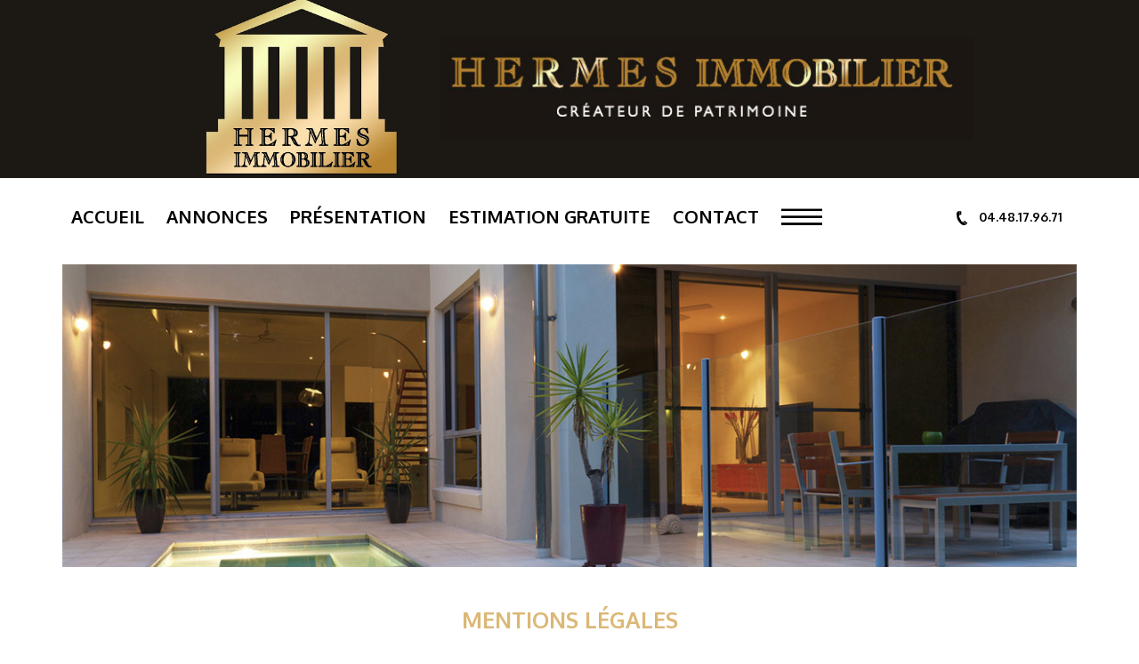

--- FILE ---
content_type: text/html; charset=UTF-8
request_url: https://www.hermes-immobilier.fr/page-mentions-legales.html
body_size: 4135
content:
<style>
#menu-demo2
{
position: relative;

    bottom: 55px;
    right: 142px;
	z-index:10000;
}

#menu-demo2, #menu-demo2 ul{
padding:0;
margin:0;
list-style:none;
text-align:center;
}
#menu-demo2 li{
display:inline-block;
position:relative;
border-radius:50%;
}
#menu-demo2 ul li{
display:inherit;
border-radius:50%;

}
#menu-demo2 ul li:hover{
border-radius:0;
border-radius:50%;
}
#menu-demo2 ul li:last-child{
border-radius:50%;
}
#menu-demo2 ul{
position:absolute;
z-index: 1000;
max-height:0;
left: 0;
right: 0;
overflow:hidden;
-moz-transition: .8s all .3s;
-webkit-transition: .8s all .3s;
transition: .8s all .3s;
}
#menu-demo2 li:hover ul{
max-height:15em;
}
/* background des liens menus */
#menu-demo2 li:first-child{
background-color: #DBB876;

}
#menu-demo2 li:nth-child(2){
background-color: #DBB876;

}
#menu-demo2 li:nth-child(3){
background-color: #DBB876;
}
#menu-demo2 li:last-child{
background-color: #DBB876;
}
/* background des liens sous menus */
#menu-demo2 li:first-child li{
background:#DBB876;
}
#menu-demo2 li:nth-child(2) li{
background:#DBB876;
}
#menu-demo2 li:nth-child(3) li{
background:#DBB876;
}
#menu-demo2 li:last-child li{
background:#DBB876;
}
/* background des liens menus et sous menus au survol */
#menu-demo2 li:first-child:hover, #menu-demo2 li:first-child li:hover{

background:#DBB876;
background: -webkit-linear-gradient(left, #DBB876 , #DDD); /* For Safari 5.1 to 6.0 */
background: -o-linear-gradient(right, #DBB876, #DDD); /* For Opera 11.1 to 12.0 */
background: -moz-linear-gradient(right, #DBB876, #DDD); /* For Firefox 3.6 to 15 */
 background: linear-gradient(to right, #DBB876 , #DDD); /* Standard syntax (must be last) */
}
#menu-demo2 li:nth-child(2):hover, #menu-demo2 li:nth-child(2) li:hover{

background:#DBB876;
background: -webkit-linear-gradient(left, #DBB876 , #DDD); /* For Safari 5.1 to 6.0 */
background: -o-linear-gradient(right, #DBB876, #DDD); /* For Opera 11.1 to 12.0 */
background: -moz-linear-gradient(right, #DBB876, #DDD); /* For Firefox 3.6 to 15 */
 background: linear-gradient(to right, #DBB876 , #DDD); /* Standard syntax (must be last) */
}
#menu-demo2 li:nth-child(3):hover, #menu-demo2 li:nth-child(3) li:hover{

background:#DBB876;
background: -webkit-linear-gradient(left, #DBB876 , #DDD); /* For Safari 5.1 to 6.0 */
background: -o-linear-gradient(right, #DBB876, #DDD); /* For Opera 11.1 to 12.0 */
background: -moz-linear-gradient(right, #DBB876, #DDD); /* For Firefox 3.6 to 15 */
 background: linear-gradient(to right, #DBB876 , #DDD); /* Standard syntax (must be last) */
}
#menu-demo2 li:last-child:hover, #menu-demo2 li:last-child li:hover{

background:#DBB876;
background: -webkit-linear-gradient(left, #DBB876 , #DDD); /* For Safari 5.1 to 6.0 */
background: -o-linear-gradient(right, #DBB876, #DDD); /* For Opera 11.1 to 12.0 */
background: -moz-linear-gradient(right, #DBB876, #DDD); /* For Firefox 3.6 to 15 */
 background: linear-gradient(to right, #DBB876 , #DDD); /* Standard syntax (must be last) */
}
/* les a href */
#menu-demo2 a{
text-decoration:none;
display:block;
padding:14px 10px;
color:#fff;
font-family:arial;
}
#menu-demo2 ul a{
padding:15px 0;
}
#menu-demo2 li:hover li a{
color:#fff;
text-transform:inherit;
}
#menu-demo2 ul li a img{


    filter: grayscale(100%);
    -webkit-filter: grayscale(100%);
    -moz-filter: grayscale(100%);
    -ms-filter: grayscale(100%);
    -o-filter: grayscale(100%);
}
#menu-demo2 ul li a img:hover{


    filter: grayscale(0%);
    -webkit-filter: grayscale(0%);
    -moz-filter: grayscale(0%);
    -ms-filter: grayscale(0%);
    -o-filter: grayscale(0%);
}
#menu-demo2 li:hover a, #menu-demo2 li li:hover a{
color:#000;
}
</style>

<!DOCTYPE HTML>
<html>
	<head>
		<title>Mentions Légales | Hermes Immobilier Beziers et Marseillan, grau d'agde</title>
		<meta charset="utf-8">
		<meta name="keywords"  content="Hermes immobilier, agence immobiliere Hermes immobilier, Agence immobiliere Marseillan, immobilier Marseillan, appartement Marseillan,Maison Marseillan immobilier Beziers, appartement Beziers, maison Beziers, Hermes immobilier 34, agence immobiliere 34, agence immobiliere Beziers, annonces immobilieres Beziers, annonces immobilieres 34, immeubles beziers, agence marseillan"  />
		<meta name="description" content="Immobiliers sur Béziers, Marseillan et les environs" />
		<meta name="viewport" content="initial-scale=1.0, width=device-width">
		<meta name="robots" content="index, follow, all" />
		<meta name="author" content="Winimmobilier - Consulog - LI"/>
		<meta name="copyright" content="Winimmobilier Consulog et Hermes immobilier"/>
		<meta name="language" content="FR" />
		<meta name="resource-type" content="document" />
		
			    <link rel="icon" type="image/ico" href="img/logo-hermes.jpg" />
		<link rel="stylesheet" href="css/bootstrap.css" />
		<link rel="stylesheet" href="css/font-awesome.css" type="text/css" media="screen, print"   />
		<link rel="stylesheet" href="css/animate.css" />
		<link rel="stylesheet" href="css/style.php"/>
		<link rel="stylesheet" href="css/print.css" type="text/css" media="print" />
			</head>


	<body>
		 <!-- LOGO -->
		<section id="logo_agence" class="text-center">
			<a href="index.php"><img class="logo_agence wow fadeInDown" src="img/logo-hermes.jpg" alt="agence Immobilière Hermes immobilier" title="agence Immobilière Hermes immobilier" /><img class="logo_agence wow fadeInDown" src="./img/nom_agence.jpg" alt="agence Immobilière Hermes immobilier" title="agence Immobilière Hermes immobilier" style="width: 600px;height: auto;" /></a>
		</section>
		<!-- /LOGO -->
		
		<!-- MENU -->
		<section id="nav">
			<div class="container">
				<nav role="navigation" id="navigation" class="menu">	
					<input type="checkbox" id="toggle-nav">
					<label for="toggle-nav" onclick></label>
					<div class="nom_menu">MENU</div>	
					<ul>
						<li >
							<a href="accueil-agence-immobiliere-hermes-immobilier-.html">Accueil</a>
						</li>
						<li >
							<a href="annonces-immobilieres-.html">Annonces</a>
						</li>
																		<li >
							<a href="page-presentation.html">Présentation</a>
						</li>
																															
																		<li >
							<a href="pages-agence-immobiliere-hermes-immobilier--estimation.html">ESTIMATION GRATUITE</a>
						</li>
						
						<li >
							<a href="contact-agence-immobiliere-hermes-immobilier-.html">Contact</a>
						</li>
					</ul>
				</nav>
				<div class="separation">
					<img src="img/separation.png" width="100%" style="vertical-align:middle;     margin-top: 10px;" alt="|||" />
				</div>
				<div class="informations_menu">
																<img class="icon_menu" src="img/icon_tel.png" alt="Téléphone Hermes immobilier" title="Téléphone Hermes immobilier" /> <span id="tele">04.48.17.96.71 &nbsp; &nbsp;</span>
																									</div>
			</div>
		
		

		</section>
		<!-- /MENU --></body>
		</html>
<section>
	<div class="container">
		<div class="bg_presentation">
			<img class="img_recherche" src="img/bg_presentation.jpg" alt="Presentation">
		</div>
	</div>
</section>

<!-- BLOC PRESENTATION -->
<section id="bloc_presentation">
	<div class="container">
		<div class="row">
		
					<div class="col-md-12 titre_presentation text-center">
				
				<h1>Mentions Légales</h1>
			</div>
		</div>
		<div class="row">
			<div class="col-md-12">
						﻿<!--TITRE>Mentions légales</TITRE-->

<style type="text/css">
.hebergeur{

}

.titre {
font-weight : bold;

}

.globales {
color : #5c5c5d;
margin-left : 30%;
}

.left {
text-align : justify;
width : 50%;
}

.right {
text-align : justify;
width : 50%;
}
</style>


<div class="globales">
	<div class="wow fadeInDown">
	<h3 class="titre left">Éditeur du site</h3>
	<div class="desc left">Le site<strong> www.hermes-immobilier.fr </strong>est édité par la société Hermès Habitât au capital de 5.000 € établie au 8 Impasse des Etourneaux 34300 Agde<br/>
	Numéro SIRET : 512 939 547 000 59<br/>
	Responsable de publication : Humberto CACACE at <strong>agence@hermes-immobilier.fr</strong><br/>
	Numéro d’inscription au registre du commerce et des sociétés (RCS) : 512 939 547 00059 <br/>
	Exercant sous le numéro de carte professionnelle CPI 3401 2015 000 000 637  <br/>
	Numéro de Tva : FR 80 519 939 547</div><br/>
	</div>
	
	<div class="wow fadeInDown" data-wow-delay="0.1s">
	<h3 class="titre right">Hébergement du Site</h3>
	<div class="hebergeur right">
	Ce site est hébergé par <b>1&1 Internet SARL</b> <br/>
			7, place de la Gare <br/>
			BP 70109 <br/>
			57201 Sarreguemines Cedex<br/>
			SARL au capital de 100 000 EUR <br/>
			RCS Sarreguemines B 431 303 775 <br/>
			SIRET 431 303 775 000 16 <br/>
			Code APE : 6201Z <br/>
			Identification intracommunautaire FR 13 431303775 <br/>
	Numéro de téléphone : <strong>0970 808 911</strong>
	</div>
	</div>

	<div class="wow fadeInDown" data-wow-delay="0.2s">
	<h3 class="titre left">Loi informatique et libertés</h3>
	<div class="desc left">Conformément à la loi Informatique et libertés du 6 janvier 1978, les internautes dont les données personnelles sont traitées par la société <strong> Hermes immobilier </strong>ont le droit d'accéder à leurs données et le droit de demander la rectification, la mise à jour et la suppression de leurs données personnelles en écrivant à l'adresse postale de l'éditeur du site.</div>
	</div>
	
	<div class="wow fadeInDown" data-wow-delay="0.3s">
	<h3 class="titre right">Données personnelles</h3>
	<div class="desc right">Les données personnelles sont conservées pour une durée de 5 ans et, le cas échéant, jusqu'à ce que l'internaute fasse une demande de retrait via le formulaire de contact. Les informations nominatives ne sont jamais transmises à des tiers.</div>
	</div>
	
	<div class="wow fadeInDown" data-wow-delay="0.3s">
	<h3 class="titre left">Propriété intellectuelle</h3>
	<div class="desc left">L’ensemble de ce site relève de la législation française et internationale sur le droit d’auteur et la propriété intellectuelle. Tous les droits de reproduction sont réservés. La reproduction ou représentation, intégrale ou partielle, de ce site sur un support électronique ou tout autre support quel qu'il soit est formellement interdite sauf autorisation expresse du directeur de publication.</div>
	</div>
	
	<div class="wow fadeInDown" data-wow-delay="0.5s">
	<h3 class="titre right">Force majeure</h3>
	<div class="desc right">La responsabilité de l'éditeur du site ne pourra être engagée en cas de force majeure ou de faits indépendants de sa volonté.</div>
	</div>
	
	<div class="wow fadeInDown" data-wow-delay="0.6s">
	<h3 class="titre left">Application de loi</h3>
	<div class="desc left">Le site www.hermes-immobilier.fr est régi par la loi Française.</div>
	</div>
	
	<div class="wow fadeInDown" data-wow-delay="0.7s">
	<h3 class="titre right">Modifications des mentions légales</h3>
	<div class="desc right">L’éditeur se réserve le droit de modifier, librement et à tout moment, les mentions légales du site. L’utilisation du site constitue l'acceptation des mentions légales en vigueur.</div>
	</div>
	
</div> 













				
			</div>
		</div>
	</div>
</section>
<!-- /BLOC PRESENTATION -->		<!-- FOOTER -->
<script src="https://ajax.googleapis.com/ajax/libs/jquery/1.7.2/jquery.min.js"></script>
		<script type="text/javascript">
		
		 jQuery(document).ready(function(){
			
          $(".yt").hover(function(){
			  $(this).attr("src", "./img/youtube2.png");
		  },function(){
			
			  $(this).attr("src", "./img/YouTube.png");
		  }
		  
		  );
		  $(".gl").hover(function(){
			  $(this).attr("src", "./img/google2.png");
		  },function(){
			
			  $(this).attr("src", "./img/Google_.png");
		  }
		  
		  );
		  $(".fb").hover(function(){
		
			$(this).attr("src", "./img/facebook2.png");
		  },
		  function(){
			
			  $(this).attr("src", "./img/Facebook.png");
		  }
		  
		  );
		   
		  $(".twt").hover(function(){
		
			$(this).attr("src", "./img/twitter2.png");
		  },
		  function(){
			
			  $(this).attr("src", "./img/Twitter.png");
		  }
		  
		  );
		  
       });

		</script>
		<footer class="text-center">
			<div class="bande_footer text-center">
			 <a href="https://www.youtube.com/channel/UCLExDU1SvTYbFDfduS5mv2Q" target="_blank"><img class="yt" src="./img/YouTube.png" alt="Lien Youtube Hermes immobilier" title="Lien Youtube Hermes immobilier" width="30px"   /></a>  
			. <a href="https://plus.google.com/+Winimmobilier/videos" target="_blank"><img class="gl" src="./img/Google_.png" width="30px" alt="Lien Google plus Hermes immobilier"  title="Lien Google plus Hermes immobilier" /></a> <span id="txt"> |
				<a href="page-mentions-legales.html" >Mentions Légales</a> | <a href="contact-agence-immobiliere-hermes-immobilier-.html">Contact</a>
									| <a href="pages-agence-immobiliere-hermes-immobilier--proprietaire.html" id="aProprietaire" data-ref="proprietaire">ACCES PROPRIETAIRE</a> 
				 
				 |
				<a href="page-nos-honoraires.html" >Honoraires</a> 
					|</span> <a href="https://www.facebook.com/Winimmobilier/" target="_blank"><img class="fb" src="./img/Facebook.png" alt="Lien Facebook Hermes immobilier"  title="Lien Facebook Hermes immobilier" width="30px" /></a> 
			. <a href="https://twitter.com/winimmobilier" target="_blank"><img  class="twt" src="./img/Twitter.png" alt="Lien Twitter Hermes immobilier" title="Lien Twitter Hermes immobilier" width="30px" /></a> 
			</div>
			<span id="bottomm" style="text-transform:none; font-size:11.5px;color:black">
				Site internet proposé par : <a href="http://www.winimmobilier.com" style="color:blue"><img id="logo_win" src="img/logo_win.png"  alt="winimmobilier logiciel immobilier" title="winimmobilier logiciel immobilier" /> <span style="color:BLACK">Logiciel Immobilier © 2025 <span></a>
			</span>
		</footer>
		<script src="js/jquery.min.js"></script>
		<script src="js/bootstrap.min.js"></script>
		<script src="js/script.js"></script>
		<script src="js/bootstrap.min.js"  type="text/javascript"></script>
		<script src="js/jquery.eislideshow.js" type="text/javascript" ></script>
		<script src="js/jquery.easing.1.3.js" type="text/javascript" ></script>
		<script src="js/wow.min.js"  type="text/javascript"></script>
		<script src="js/jquery.print.js"  type="text/javascript"></script>
				<script type="text/javascript">
			wow = new WOW();
			wow.init();
		</script>
		<!-- /FOOTER -->
	</body>
</html>

--- FILE ---
content_type: text/css;charset=UTF-8
request_url: https://www.hermes-immobilier.fr/css/style.php
body_size: 8430
content:
@import url(https://fonts.googleapis.com/css?family=Oxygen:400,700);

::-moz-selection{background:#DBB876;color:#fff;}
::selection{background:#DBB876;color:#fff;}

@media only screen and (-webkit-min-device-pixel-ratio: 0) and (min-device-width: 1025px) {
::-webkit-scrollbar {
    width: 12px;
    height: 6px;
	
}

::-webkit-scrollbar-button:start:decrement {
    display: block;
    height: 15px;
	background-image:url(../img/scroll_up.png);
	background-repeat:no-repeat;
	background-size:cover;
	background-color:#fff;
}

::-webkit-scrollbar-button:end:increment {
    display: block;
    height: 15px;
	background-image:url(../img/scroll_down.png);
	background-repeat:no-repeat;
	background-size:cover;
	background-color:#fff;
}

::-webkit-scrollbar-button:vertical:increment {
    background-color: #fff;
}

::-webkit-scrollbar-track-piece {
    background-color: #13f11cda;
	border-left:1px solid #fff;
}

::-webkit-scrollbar-thumb:vertical {
    height: 10px;
    background-color: #DBB876;
	border-left:1px solid #fff;
}

::-webkit-scrollbar-thumb:horizontal {
    width: 50px;
    background-color: #DBB876;
    -webkit-border-radius: 3px;
}

}

/* GENERAL */

body {
	color:#000;
	font-family:"Oxygen", Arial, Helvetica, sans-serif;
	font-weight:400;
	font-size: 14px;
	background: white;

}

.bien {
    background-image: linear-gradient( to right, white ,white);
    margin: 20px;
    border: 12px solid #DBB876;
}
@media only screen 
and (min-device-width : 414px) 
and (max-device-width : 736px) {
.bien {
    background-image: linear-gradient( to right, white ,white);
    margin: -10px;
    border: 12px solid #f48d55;
}
}

@media only screen 
and (min-device-width : 375px) 
and (max-device-width : 667px) {
.bien {
    background-image: linear-gradient( to right, white ,white);
    margin: -10px;
    border: 12px solid #f48d55;
}
}

@media only screen 
and (min-device-width : 320px) 
and (max-device-width : 568px) 
{
.bien {
    background-image: linear-gradient( to right, white ,white);
    margin: -10px;
    border: 12px solid #f48d55;
}
}
a {
	
	-webkit-transition: all 0.2s ease-in-out;
  	-moz-transition: all 0.2s ease-in-out;
 	-o-transition: all 0.2s ease-in-out;
  	transition: all 0.2s ease-in-out;
	text-decoration:none;
	
	}

p {line-height: 20px;
    padding: 11px;}

img {border:0; vertical-align:middle;}

ul, li {list-style:none; margin:0; padding:0;}

h1 {
	
	font-size:25px;
	font-weight:700;
	margin-bottom:32px;
	text-transform:uppercase;
	color:#DBB876	}
@media (max-width: 568px) {
	
	h1 {
	font-size: 18px;
    font-weight: 700;
    margin-bottom: 5px;
    text-transform: uppercase;
	color:#DBB876	}
#menu-demo2
{
position: relative;

    bottom: 24px;
    right: 142px;
	z-index:10000;
}

}

@media screen and (max-width: 350px) 
{
#menu-demo2
{
    position: relative;
    bottom: 24px;
    right: 105px;
	z-index:10000;
}
		
	}

	@media (max-width: 991px) {

	h1 {
	    
	font-size: 18px;
    font-weight: 700;
	margin-left: 0px;
    margin-bottom: 13px;
    text-transform: uppercase;
	color:#DBB876	}
	}
		

@media screen and (max-width: 761px) {

	h1 {
	font-size: 18px;
    font-weight: 700;
    margin-left: 20px;
    margin-bottom: 15px;
    text-transform: uppercase;
	color:#DBB876	}
	}		
		@media (max-width: 991px) {

		#coupd
	{
	margin-left: 278px;

	}
	#coupdd
	{
	margin-left: 259px;

	}
	}
	
		@media (max-width: 750px) {

		#coupd
	{
	margin-left: 278px;

	}
	#coupdd
	{
	margin-left: 278px;

	}
	}
	@media screen and (max-width: 667px) 

	{
			#coupd
	{
	margin-left: 64px;
	}
		#coupdd
	{
	margin-left: 36px;
	}
	}
	@media screen and (max-width: 400px) 
{
			#coupd
	{
	margin-left: 62px;
	}
		#coupdd
	{
	margin-left: 26px;
	}
	}
	
	@media screen and (max-width: 350px) 
{
			#coupd
	{
	margin-left: 63px;
	}
	#coupdd
	{
	margin-left: 30px;
	}
		
	}
h2 {
	
	font-size:15px;
	font-weight:700;
	margin-bottom:25px;
	margin-top:6px;
	text-transform:uppercase;
	
	}

/* MENU */

.menu {
	float:left;
	text-decoration:none;

	height:55px;
	line-height:55px;
	font-size:20px;
	font-weight:700;
	
	}

.separation {
	
	display:inline-block;
	height:55px;
	line-height:55px;
	width:4%;
	
	}

.informations_menu {
	
	float:right;
	padding:0 0 0 25px;
	text-align:center;
	height:55px;
	line-height:55px;
	font-weight:700;
	display: inline-block;
	}

.icon_menu {
	
	vertical-align:middle;
	padding-right:5px;
	
	}


.menu ul {
	
	text-align:center;
	padding:0 15px 0 0;
    margin:0;
    list-style: none;
	
	}

.menu ul li {
	
	display:inline-block;
	padding:0 10px 0 10px;
	
	}

.menu ul li a {
    display:inline-block;
	text-transform:uppercase;
	text-decoration:none;
	color:#000;
}
	
.menu ul li a:hover {
	color:#DBB876;
}

.menu .menu_actif a {color:#DBB876;}

@media (max-width: 1199px) {
	
.menu {width:100%;}
.menu ul {padding:0;}
.separation {display:none;}
.informations_menu {    padding: 40px;width:100%;     margin-top: 28px; }
	
}

@media (max-width: 568px) {
	
.menu {font-size:16px; height:35px; line-height:35px;}
.informations_menu {  51px  font-size: 8px;
    height: 26px;
    padding: 40px;
    line-height: 13px;
    margin-top: 17px;
    padding-bottom: 51px;}
}


@media screen and (max-width: 600px) 
{

#tele{ font-size:19px;}
}
@media screen and (max-width: 667px) 
{
#tele{ font-size:14px;}
}
#partage{
	margin-top:2%;
	
	
}

@media screen and (max-width: 667px) 
{
div#partage{
	width:100%;
	
	
}
}
#img_contact{
display:block; 
margin-left:40%;
 margin-top:0%;"

}
@media screen and (max-width: 667px) 
{
#img_contact{
display:block; 
margin-left:40%;
 margin-top:0%;"

}
#img_contact img{
width: 25%;
    margin-left: -75px;

}
}
.menu > input,
.menu > label,
.nom_menu {
	display: none;
}




@media (max-width: 479px) {	

.menu {

	background-color:#ebebeb;
	height: 42px;
    width: 93%;
	z-index:1000000;
	position:absolute;
	}
	
.menu ul {
		-webkit-transform: translateZ(0); 
		-ms-transform: translateZ(0);
		        transform: translateZ(0);
		-webkit-transition: max-height .4s;
		        transition: max-height .4s;
		will-change: max-height;
	
		margin: 0;
		padding: 0;
		list-style: none;
		margin-top:-4px;
	}
	
.menu ul li {
	
	display: block;
	font-size:25px;
	text-transform:uppercase;
	list-style:none;
	padding:0;
	text-decoration:none;
	background-color:#DDD;
	border-bottom:0px solid #fff;
	
	}

	.menu a {
		padding: 1.2rem;
		text-decoration: none;
	}
	.menu a:hover, 
	.menu a:focus,
	.menu a:active
	{
		color:#283d07;
	}
	
	.menu > input:not(:checked) ~ ul {
		max-height: 0;
		overflow: hidden;
	}

	.menu > input:checked ~ ul {
		max-height: 20em;
	}
	
	.nom_menu {display:block; position:absolute; left:20px; line-height:40px; color:#f68e56}
	
	.menu > label {
		display: block;
		position:absolute;
		right: 20px;
		z-index: 9;
		height: 35px;
		width:35px;
		text-align: center;
		font-size: 13px;
		color: #f68e56;
		-webkit-tap-highlight-color:rgba(0,0,0,0);
		-webkit-transition: .2s webkit-transform cubic-bezier(0, 1.8, 1, 1.2);
		        transition: .2s transform cubic-bezier(0, 1.8, 1, 1.2);
	}
	.menu > label:before {
		content: "";
		display: block;	
		z-index: 9;
		height: 1.25rem; width: 1.8rem;
		background-color: transparent;
		background-image: -webkit-gradient(linear, left top, right top, from(#f68e56), to(#f68e56)), -webkit-gradient(linear, left top, right top, from(#f68e56), to(#f68e56)), -webkit-gradient(linear, left top, right top, from(#f68e56), to(#f68e56));
		background-image: -webkit-linear-gradient(left, #4caff0, #f68e56), -webkit-linear-gradient(left, #f68e56, #f68e56), -webkit-linear-gradient(left, #f68e56, #f68e56);
		background-image: linear-gradient(to right, #f68e56, #f68e56),
			linear-gradient(to right, #f68e56, #f68e56),
			linear-gradient(to right, #f68e56, #f68e56);
		background-position: center top, center, center bottom;
		background-repeat: no-repeat;
		-webkit-background-size: 2rem .3rem;
		        background-size: 2rem .3rem;
		margin: .8em auto 0;
		padding: 0;
		outline: 0;
		border: 0;
		cursor: pointer;
		-webkit-tap-highlight-color:rgba(0,0,0,0);
		-webkit-transition: .2s cubic-bezier(0, 1.8, 1, 1.2);
		        transition: .2s cubic-bezier(0, 1.8, 1, 1.2);
		transition-property: background;
	}
	
	/* Theming opened nav button */	
	.menu > input:checked + label {
		-webkit-transform: scale(.8);
		transform: scale(.8);
	}
	.menu > input:checked + label::before {
		background-position: center, center, center;
	}
	
}

#nav{margin-top:15px;}

/* EN-TETE LOGO */

#logo_agence {padding-top: 0px;
    background: #1C1914;
    height: 200px;
    width: 100%;}
	
.logo_agence {
	height : 200px;
	width : auto;
}
	
#mylogo{
    height: 200px;
    width: 400px;
    margin-top: -35px;
    background-color: #717171;}

@media (max-width: 568px) {	
#logo_agence {padding:25px 10px;}
.logo_agence {    width: 350px;
    margin-top: -32px}
}


/* IMAGE DANS LA PAGE DE PRESENTATION - rajout alban */
@media (max-width: 568px) {	
#logo_presentation {width: 150px;}
}


/* BLOC RECHERCHE */

.bg_recherche {
	
	/*background: url('../img/bg_recherche.jpg') no-repeat center center fixed;
	-webkit-background-size: cover;
	-moz-background-size: cover;
	-o-background-size: cover;
	background-size: cover;*/
	position:relative;
	height:400px;
	margin:15px 0;
	overflow:hidden;
	z-index:1;
	
	}

.img_recherche {
	
	vertical-align:middle;
	width:100%;
	height:auto;
	position:relative;
	
	}

@media (max-width: 991px) {
	
	.img_recherche {
	
	vertical-align:middle;
	width:inherit;
	height:100%;
	position:relative;
	
	}
	
	}
	
	.bloc_recherche {
	
	position:absolute;
	height:400px;
	width:350px;
	background-color:rgba(255,255,255,0.4);
	text-transform:uppercase;
	font-weight:700;
	padding:25px 15px 15px 15px;
	z-index:2;
	top:0;
	right:0;
	
	} 
	@media (max-width: 991px) {

.bloc_recherche {
	
	position:absolute;
	height:400px;
	width:350px;
	background-color:rgba(255,255,255,0.4);
	text-transform:uppercase;
	font-weight:700;
	padding:25px 15px 15px 15px;
	z-index:2;
	top:0;
	right:0;
	
	}
	}
	
input {
	
	background:transparent;
	border:1px solid #000;	
	
	}

input:focus {
  border-color: #f68e56;
  outline: 0;
  -webkit-box-shadow: inset 0 1px 1px rgba(0,0,0,.075), 0 0 8px rgba(184, 230, 114, .6);
  box-shadow: inset 0 1px 1px rgba(0,0,0,.075), 0 0 8px rgba(184, 230, 114, .6);
}

.input_surface {width:50px;}
.input_prix {width:90px;}

.plus_options {
	
	text-transform:none;
	color:#000;
	text-decoration:underline;
	font-style:italic;
	font-size:12px;
	
	}

.plus_options:hover {color:DBB876;}

@media (max-width: 391px) {
	
	.bloc_recherche {
	
	float:right;
	height:400px;
	width:100%;
	background-color:rgba(255,255,255,0.6);
	text-transform:uppercase;
	font-weight:700;
	padding:3px 56px 27px 39px;
	
	}
	
	}

/* FOOTER */

footer {padding:30px 0;}

.bande_footer {
	
	background-color:#DBB876;
	padding:15px 0;
	margin-bottom:10px;
	text-transform:uppercase;
	
	}

.bande_footer a {color:#ffffff;}
.bande_footer a:hover {color:#ffffff; text-decoration:none;}
footer a {color:#DBB876;}
footer a:hover {text-decoration:underline;}

@media (max-width: 391px) {

.bande_footer {
	font-size:13px;
	background-color:#DBB876;
	padding:15px 0;
	margin-bottom:10px;
	text-transform:uppercase;
	
	}
.bande_footer .yt {
	width:10%;
}
.bande_footer .gl {
		width:10%;

}
.bande_footer .fb {
		width:10%;
	    position:relative;
		bottom:52px;
		right:50px;
		

}
.bande_footer .twt {
		width:10%;
		position:relative;
		bottom:52px;
		left:50px;


}
.bande_footer #txt{
	display:block; 
	font-size:10px;
	position:relative;
	margin-left:-10px;
	top:6px;
}
}

@media only screen 
and (min-device-width : 320px) 
and (max-device-width : 568px) 
{
.bande_footer {
	font-size:13px;
	background-color:#DBB876;
	padding:15px 0;
	margin-bottom:10px;
	text-transform:uppercase;
	
	}
.bande_footer .yt {
	width:10%;
}
.bande_footer .gl {
		width:10%;

}
.bande_footer .fb {
		width:10%;
	    position:relative;
		bottom:44px;
		right:50px;
		

}
.bande_footer .twt {
		width:10%;
		position:relative;
		bottom:44px;
		left:50px;


}
.bande_footer #txt{
	display:block; 
	font-size:10px;
	position:relative;
	margin-left:-10px;
	top:6px;
}
}

@media only screen 
and (min-device-width : 375px) 
and (max-device-width : 667px) {
.bande_footer {
	font-size:13px;
	background-color:#DBB876;
	padding:15px 0;
	margin-bottom:10px;
	text-transform:uppercase;
	
	}
.bande_footer .yt {
	width:10%;
}
.bande_footer .gl {
		width:10%;

}
.bande_footer .fb {
		width:10%;
	    position:relative;
		bottom:50px;
		right:50px;
		

}
.bande_footer .twt {
		width:10%;
		position:relative;
		bottom:50px;
		left:50px;


}
.bande_footer #txt{
	display:block; 
	font-size:10px;
	position:relative;
	margin-left:-10px;
	top:6px;
}
}
@media only screen 
and (min-device-width : 414px) 
and (max-device-width : 736px) { 
.bande_footer {
	font-size:13px;
	background-color:#DBB876;
	padding:15px 0;
	margin-bottom:10px;
	text-transform:uppercase;
	
	}
.bande_footer .yt {
	width:10%;
}
.bande_footer .gl {
		width:10%;

}
.bande_footer .fb {
		width:10%;
	    position:relative;
		bottom:53px;
		right:50px;
		

}
.bande_footer .twt {
		width:10%;
		position:relative;
		bottom:53px;
		left:50px;


}
.bande_footer #txt{
	display:block; 
	font-size:10px;
	position:relative;
	margin-left:-10px;
	top:6px;
}
}


.annonces_gauche {
	
	float:left;
	width:48%;
	height:314px;
	position:relative;
	cursor:pointer
	}


.annonces_droite {
	
	float:right;
	width:48%;
	height:314px;
	position:relative;
	cursor:pointer
	}


.img_annonces_gauche {
	
	position:absolute;
	z-index:33;
	left:0px;
	width:314px;
	height:314px;
	vertical-align:middle;
	-webkit-border-radius:157px;
	-moz-border-radius:157px;
	-o-border-radius:157px;
	border-radius:157px;
	
	}

.img_annonces_droite {
	
	position:absolute;
	right:0px;
	z-index:99999;
	width:314px;
	height:314px;
	vertical-align:middle;
	-webkit-border-radius:157px;
	-moz-border-radius:157px;
	-o-border-radius:157px;
	border-radius:157px;
	
	}

.img_annonces_gauche_carre {
	
	position:absolute;
	z-index:33;
	left:0px;
	top : 50px;
	width:314px;
	height:314px;
	vertical-align:middle;
	-webkit-border-radius:0px;
	-moz-border-radius:0px;
	-o-border-radius:0px;
	border-radius:0px;
	
	}

.form_recherche{
	margin-right : 0;
}	

.img_annonces_droite_carre {
	
	position:absolute;
	right:0px;
	top : 50px;
	z-index:99999;
	width:314px;
	height:314px;
	vertical-align:middle;
	-webkit-border-radius:0px;
	-moz-border-radius:0px;
	-o-border-radius:0px;
	border-radius:0px;
	
	}	
	
	
.img_annonces_droite_carre img, .img_annonces_gauche_carre img {
	width : 100%;
}	

.bloc_infos_gauche {
	
	height:270px;
	top:50%;
	margin-top:-135px;
	background-color:#ebebeb;
	position:relative;
	margin-left:155px;
	text-align:center;
	padding-top:18px;
	padding-left:145px;
	font-size:15px;
	text-transform:uppercase;
	line-height:24px;
	
	}


.bloc_infos_droite {
	
	height:270px;
	top:50%;
	margin-top:-135px;
	background-color:#ebebeb;
	position:relative;
	margin-right:155px;
	text-align:center;
	padding-top:18px;
	padding-right:145px;
	font-size:15px;
	text-transform:uppercase;
	line-height:24px;
	
	}

.btn_annonce {
	
	color:#DBB876;
	font-weight:700;
	font-size:14px;
	border:1px solid #DBB876;
	padding:5px 10px;
	border-radius: 8px;
	-moz-border-radius: 8px;
	-webkit-border-radius: 8px;
	
	}

.btn_annonce:hover {
	
	color:#DBB876;
	border:1px solid #DBB876;
	    font-size: 10px;
	}

@media (max-width: 1300px) {
	
.annonces_gauche, .annonces_droite {height:614px;cursor:pointer}
	
.img_annonces_gauche {
	
	position:relative;
	left:inherit;
	left:50%;
	margin-left:-157px;
	
	}

.img_annonces_droite {
	
	position:relative;
	right:inherit;
	left:50%;
	margin-left:-157px;
	
	}


.bloc_infos_gauche {
	
	height:400px;
	width:100%;
	margin-left:0;
	padding-left:0px;
	top:0;
	position:relative;
	padding-top:160px;
	
	}


.bloc_infos_droite {
	
	height:400px;
	width:100%;
	margin-right:0;
	padding-right:0px;
	top:0;
	position:relative;
	padding-top:160px;
	
	}
	
	}

@media (max-width: 800px) {
	
.annonces_gauche, .annonces_droite {width:100%;height:514px;}

.img_annonces_gauche {
	
	left:50%;
	margin-left:-100px;
	width:200px;
	height:200px;
	vertical-align:middle;
	-webkit-border-radius:100px;
	-moz-border-radius:100px;
	-o-border-radius:100px;
	border-radius:100px;
	
	}

.img_annonces_droite {
	
	left:50%;
	margin-left:-100px;
	width:200px;
	height:200px;
	vertical-align:middle;
	-webkit-border-radius:100px;
	-moz-border-radius:100px;
	-o-border-radius:100px;
	border-radius:100px;
	
	}	
	
	}
	
/* ALERTE MAIL */


#fonctionnalites {
	padding: 25px 35px 25px 0;
	text-align: right;
}

#alerte_mail {padding-bottom:60px;}

#alerte_mail h1 {
	
	font-weight:700;
	margin-bottom:-10px;
	
	}

#alerte_mail p {
	
	font-size:14px;
	color:#000;
	line-height:20px;
	padding-left:0;
	
	}

.entete_alerte_mail {
	
	background-color:#DBB876;
	padding:10px;
	font-size:20px;
	font-weight:700;
	color:#ffffff;
	text-transform:uppercase;
	margin-top:20px;
	margin-bottom:20px;
	
	}


/* PAGE PRESENTATION */

.bg_presentation {
	
	/*background: url('../img/bg_presentation.jpg') no-repeat center center fixed;
	-webkit-background-size: cover;
	-moz-background-size: cover;
	-o-background-size: cover;
	background-size: cover;*/
	position:relative;
	height:340px;
	margin:25px 0;
	overflow:hidden;
	z-index:1;
	
	}

/* PAGE CONTACT */

.bg_contact {
	position:relative;
	height:340px;
	margin:15px 0px;
	
	}

@media (max-width: 568px) {

.bg_contact {
	position:relative;
	height:340px;
	margin:15px 0px;
	
	}
}
.bloc_contact{
	
	position:absolute;
	top:0;
	right:0;
	bottom:0;
	width:250px;
	background-color:rgba(255,245,177,0.7);
	font-weight:400;
	font-size:13px;
	padding:30px;
	
}

@media (max-width: 1199px) {
	
	.bloc_contact{top:389px;
		position:absolute;
	top:0;
	right:0;
	bottom:0;
	width:250px;
	background-color:rgba(255,245,177,0.7);
	font-weight:400;
	font-size:13px;
	padding:30px;
	
	}
}

@media (max-width: 568px) {
	
	.bloc_contact{top:260px;
		position:absolute;
	top:0;
	right:0;
	bottom:0;
	width:250px;
	background-color:rgba(255,245,177,0.7);
	font-weight:400;
	font-size:13px;
	padding:30px;}
	
	}
/*
@media (max-width: 479px) {
	
	.bloc_contact{
		
    top: 20px;
    width: 88%;
    background-color: #DDD; 
    right: 0px;
    left: 50%;
    margin-left: -150px;
    z-index: -9;
		
		}
	
	.google_map {display:none;}
	
	}*/

/* PAGE ANNONCES */

.bg_annonces {
	
	/*background: url('../img/bg_annonces.jpg') no-repeat center center fixed;
	-webkit-background-size: cover;
	-moz-background-size: cover;
	-o-background-size: cover;
	background-size: cover;*/
	position:relative;
	height:400px;
	margin:25px 0;
	overflow:hidden;
	z-index:1;
	
	}

.content_annonces {margin:20px;}

.bloc_pagination {
	
	display:inline-block;
	height:34px;
	line-height:34px;
	padding:0 10px;
	
	}
	
.pagination {
	
	background-color:rgba(246,142,86,1);
	width:34px;
	height:34px;
	-webkit-border-radius:17px;
	-moz-border-radius:17px;
	-o-border-radius:17px;
	border-radius:17px;
	
	}

.pagination:hover {background-color:rgba(246,142,86,0.8);}


/* PAGE BIENS */

#description_bien h1 {margin-bottom:-10px;}

.bloc_description {
	
    width: 88%;
    height:0;
    padding-bottom:88%;
    -moz-border-radius: 88%; 
    -webkit-border-radius:88%;
	-o-border-radius:88%; 
    border-radius: 88%;
    background: #ebebeb; 
	margin:0 auto;	
	overflow:hidden;
	transition:0.5s;
	}

*::-webkit-scrollbar { display: none; }

.details_pieces{
	overflow-y: scroll;

}
.bloc_description:hover{}
.bloc_description h2 {
	
	color:#DBB876; 
	font-size:16px;
	padding-top:16px;
	margin-bottom:-4px;
	
	}

.bloc_description p {font-size:13px}

#annonce_suiv_prec {
	height:250px;
	}

.annonce_prec {
	
	position:absolute;
	left:0;
	height:170px;
	width:50%;
	padding:0 15px 0 0px;
	margin:55px 0;
	overflow:hidden;
	border-radius:30px 0 0 30px;
	cursor:pointer;
	}

.annonce_suiv {
	
	position:absolute;
	right:0;
	height:170px;
	width:50%;
	padding:0 0px 0 15px;
	margin:55px 0;
	overflow:hidden;
	border-radius:0 30px 30px 0;
	cursor:pointer;
	}

.img_annonce {
	
	vertical-align:middle;
	width:100%;
	height:auto;
	position:relative;
	margin-top:-170px;
	
	}

@media (max-width: 1122px) {
	
	.img_annonce {
	
	margin-top:0px;
	
	}
	
	}

	@media (max-width: 560px) {
	
	.img_annonce {
	
	margin-top:0px;
	
	}
	
	}
.content_annonce_prec {
	
	position:absolute;
	top:0;
	right:15px;
	background-color:#ebebeb;
	width:205px;
	height:170px;
	text-align:center;
	text-transform:uppercase;
	padding-top:10px;
	line-height:18px;
	
	}

.content_annonce_suiv {
	
	position:absolute;
	top:0;
	left:15px;
	background-color:#ebebeb;
	width:205px;
	height:170px;
	text-align:center;
	text-transform:uppercase;
	padding-top:10px;
	line-height:18px;
	
	}
	
	
@media screen and (max-width: 667px) {

.content_annonce_prec {
	
	position:absolute;
	top:0;
	right:3px;
	background-color:#ebebeb;
	width:205px;
	height:170px;
	text-align:center;
	text-transform:uppercase;
	padding-top:10px;
	line-height:18px;
	
	}

.content_annonce_suiv {
	
	position:absolute;
	top:0;
	left:6px;
	background-color:#ebebeb;
	width:205px;
	height:170px;
	text-align:center;
	text-transform:uppercase;
	padding-top:10px;
	line-height:18px;
	
	}

}
@media screen and (max-width: 400px) {

.content_annonce_prec {
	    font-size: 12px;
	position:absolute;
	top:0;
	right:-16px;
	background-color:#ebebeb;
	width:205px;
	height:170px;
	text-align:center;
	text-transform:uppercase;
	padding-top:10px;
	line-height:18px;
	
	}

.content_annonce_suiv {
	    font-size: 12px;
		    padding-right: 45px;
	position:absolute;
	top:0;
	left:7px;
	background-color:#ebebeb;
	width:205px;
	height:170px;
	text-align:center;
	text-transform:uppercase;
	padding-top:10px;
	line-height:18px;
	
	}


}

@media screen and (max-width: 350px) {


.content_annonce_prec {
	    font-size: 10px;
	position:absolute;
	top:0;
	right:-33px;
	background-color:#ebebeb;
	width:205px;
	height:170px;
	text-align:center;
	text-transform:uppercase;
	padding-top:10px;
	line-height:18px;
	  padding-left: 30px;
	}

.content_annonce_suiv {
	    font-size: 10px;
	position:absolute;
	top:0;
	left:7px;
	background-color:#ebebeb;
	width:205px;
	height:170px;
	text-align:center;
	text-transform:uppercase;
	padding-top:10px;
	  padding-right: 65px;
	line-height:18px;
	
	}

}

	
@media (max-width: 695px) {
/*		
#annonce_suiv_prec {height:390px;}

.annonce_prec {
	
	position:relative;
	left:inherit;
	padding:0 35px 0 35px;
	margin:55px 0 20px 0;
	width:100%;
	cursor:pointer;
	}

.annonce_suiv {
	
	position:relative;
	right:inherit;
	padding:0 35px 0 35px;
	margin:20px 0 55px 0;
	width:100%;
	cursor:pointer;
	}

.content_annonce_prec {
	
	position:absolute;
    top: 0;
    right: -18px;
	
	}

.content_annonce_suiv {
	
	
    position: absolute;
    top: 0;
    left: 157px;
	
	}
	
	*/
	}
	
	@media (max-width: 560px) {
		
		/*
#annonce_suiv_prec {height:390px;}
	
.annonce_prec {
	
	position:relative;
	left:inherit;
	padding:0 35px 0 35px;
	margin:55px 0 20px 0;
	width:100%;
	cursor:pointer;
	}

.annonce_suiv {
	
	position:relative;
	right:inherit;
	padding:0 35px 0 35px;
	margin:20px 0 55px 0;
	width:100%;
	cursor:pointer;
	}

.content_annonce_prec {
	
	position:absolute;
    top: 0;
    right: -18px;
	
	}

.content_annonce_suiv {
	
	
    position: absolute;
    top: 0;
    left: 157px;
	
	}*/
	
	}

@media (max-width: 1199px) {
	
	.bloc_description {
	
    width: 100%;
    padding-bottom: 100%;
    -moz-border-radius: 100%; 
    -webkit-border-radius: 100%;
	-o-border-radius:100%; 
    border-radius: 100%;
	}

.bloc_description h2 {
	
	padding-top:40px;
	margin-bottom:10px;
	
	}
	
	}

@media (max-width: 992px) {
	
	.bloc_description h2 {    font-size: 15px;
    margin-bottom: -4px;
    padding-top: 12px;}
	.bloc_description p {    font-size: 11px;
    line-height: 14.5px;}
	
	}

@media (max-width: 767px) {
	
	.bloc_description {
	
    width: 290px;
	height:290px;
    padding-bottom: 0;
    -moz-border-radius: 145px; 
    -webkit-border-radius: 145px; 
	-o-border-radius:145px;
    border-radius: 145px;
	
	}
	
	.bloc_description h2 {
	
	color:DBB876;
	font-size: 18px;
    padding-top: 24px;
    margin-bottom: -12px;
	
	}
	
	.bloc_description p {font-size:14px; line-height:20px;}
	
	}

*, *:after, *:before { -webkit-box-sizing: border-box; -moz-box-sizing: border-box; box-sizing: border-box; }
.clearfix:before, .clearfix:after { content: ''; display: table; }
.clearfix:after { clear: both; }


/* SVG wrap */
.svg-wrap {
	position: absolute;
	width: 0px;
	height: 0px;
	overflow: hidden;
}

.nav-roundslide a {
	position: absolute;
	top: 50%;
	display: block;
	outline: none;
	text-align: left;
	z-index: 1000;
	-webkit-transform: translateY(-50%);
	transform: translateY(-50%);
}

.nav-roundslide a.prev {
	left: 0;
}

.nav-roundslide a.next {
	right: 0;
}

.nav-roundslide a svg {
	display: block;
	margin: 0 auto;
	padding: 0;
}

.nav-roundslide a {
	
	padding: 15px;
	width: 62px;
	height: 62px;
	border-radius: 40px;
	background: #DBB876;
	-webkit-transition: width 0.3s, background-color 0.3s;
	transition: width 0.3s, background-color 0.3s;
}

.nav-roundslide .icon-wrap {
	position: absolute;
	width: 32px;
}

.nav-roundslide a.prev .icon-wrap {
	left: 15px;
}

.nav-roundslide a.next .icon-wrap {
	right: 15px;
}

.nav-roundslide svg.icon {
	fill: #fff;
}

.nav-roundslide h3 {
	font-family:"Oxygen", Arial, sans serif;
	position: absolute;
	top: 0;
	margin: 0;
	color: #000;
	text-transform: uppercase;
	white-space: nowrap;
	letter-spacing: 1px;
	font-weight: 400;
	font-size: 12px;
	line-height: 63px;
	opacity: 0;
	-webkit-transition: opacity 0.3s, -webkit-transform 0.3s;
	transition: opacity 0.3s, transform 0.3s;
}

.nav-roundslide a.prev h3 {
	right: 28px;
	-webkit-transform: translateX(100%);
	transform: translateX(100%);
}

.nav-roundslide a.next h3 {
	left: 35px;
	-webkit-transform: translateX(-100%);
	transform: translateX(-100%);
}



@media only screen 
and (min-device-width : 414px) 
and (max-device-width : 736px) {
	
	




.nav-roundslide h3 {
	display:none;
}

.nav-roundslide a.prev h3 {
	display:none;

}

.nav-roundslide a.next h3 {
	display:none;

}
}
.annonce_prec:hover .nav-roundslide a,.annonce_suiv:hover .nav-roundslide a {
	width: 270px;
	
	background:rgba(255,255,255,1);
}

.annonce_prec:hover .nav-roundslide a h3,.annonce_suiv:hover .nav-roundslide a h3 {
	opacity: 1;
	-webkit-transition-delay: 0.1s;
	transition-delay: 0.1s;
	-webkit-transform: translateX(0);
	transform: translateX(0);
}

@media (max-width: 695px) {
	
	.nav-roundslide a {margin: 0 5px;}
	
	}
	
/* Slider */ 

#slider {}

.ei-slider{
	position: relative;
	width: 100%;
	max-width: 1920px;
	height: 600px;
	margin: 0 auto;
	z-index:0;
}

.ei-slider-large{
	height: 100%;
	width: 100%;
	position:relative;
	overflow: hidden;
}
.ei-slider-large li{
	position: absolute;
	top: 0px;
	left: 0px;
	overflow: hidden;
	height: 100%;
	width: 100%;
}
.ei-slider-large li img{
	width: 100%;
}
.ei-slider-thumbs{
	height: 33px;
	margin: 0 auto;
	position: relative;
}
.ei-slider-thumbs li{
	position: relative;
	float: left;
	height: 100%;
}
.ei-slider-thumbs li.ei-slider-element{
	top: 0px;
	left: 0px;
	position: absolute;
	height: 100%;
	z-index: 10;
	text-indent: -9000px;

}
.ei-slider-thumbs li a{
	display: block;
}

.ei-slider-thumbs li .img{
	position: absolute;
	bottom: 0px;
	opacity: 1;
	z-index: 999;
	max-width: 100%;
	-webkit-transition: all 0.4s ease;
    -moz-transition: all 0.4s ease;
    -o-transition: all 0.4s ease;
    -ms-transition: all 0.4s ease;
    transition: all 0.4s ease;
	width:80px;
	height:80px;
	-webkit-border-radius:45px;
	-moz-border-radius:45px;
	-o-border-radius:45px;
	border-radius:45px;
		border:5px solid #fff;
		overflow:hidden;
	}
	
.ei-slider-thumbs li:hover .img{
	opacity: 1;
	bottom: 13px;
}

.bloc_recherche_gauche{padding-right:0}
.bloc_recherche_droite{padding-left:0}
@media (max-width: 391px) {
	.bloc_recherche_droite {
    padding-right: 6px;
    margin-left: 13px;
}
}
	@media (max-width: 991px) {
		
	.bloc_recherche_droite {
    padding-right: 6px;
    margin-left: 10px;
}
	}
div.img_annonces_gauche,div.img_annonces_droite {overflow:hidden}
div.img_annonces_gauche img,div.img_annonces_droite img{width:auto;height:100%;}

.img a{height:100%;}
.img img{height:100%;}

#iframe iframe{border:none;width:100%;height:400px;}
.annonce .img_annonces_gauche img{-webkit-transition: all 0.4s ease;-moz-transition: all 0.4s ease;-o-transition: all 0.4s ease;-ms-transition: all 0.4s ease;transition: all 0.4s ease;}
.annonce .img_annonces_droite img{-webkit-transition: all 0.4s ease;-moz-transition: all 0.4s ease;-o-transition: all 0.4s ease;-ms-transition: all 0.4s ease;transition: all 0.4s ease;}
.annonce:hover .img_annonces_gauche img{transform:scale(1.1)}
.annonce:hover .img_annonces_droite img{transform:scale(1.1)}
.annonce:hover .img_annonces_gauche .bandeaux img{transform:scale(0.999)}
.annonce:hover .img_annonces_droite .bandeaux img{transform:scale(0.999)}

.annonce:hover a{    font-weight: bold;}

//.btn-lg, .btn-group-lg > .btn{background-color:#DBB876}
//.btn-lg:hover, .btn-group-lg > .btn:hover{background-color:#123456; }

.fa {
     color:#DBB876 ;
}

#alerte_mail button.btn{
     background-color:#DBB876;
     color : #ffffff}

#alerte_mail button.btn:hover{
     background-color:#c7a462;
     color : #ffffff}

.bloc_recherche button.btn {
	
  background-color:#DBB876;
  color : #ffffff}

.bloc_recherche button.btn:hover {
	
  background-color:#c7a462;
  color : #ffffff}

#bloc_contact button.btn.btn-default.btn-lg{
     background-color:#DBB876 !important;
}

#bloc_contact button.btn.btn-default.btn-lg:hover{
    background-color:#c7a462 !important;
}

.bandeaux{position:absolute;width:50%;height : 80%;z-index:1000;}
.bandeaux img{width:150% !important;}




#logo_win{ width:148px; position : relative ; bottom:0px;    
filter: grayscale(1);
        -webkit-filter: grayscale(1);
        -moz-filter: grayscale(1);
        -o-filter: grayscale(1);
        -ms-filter: grayscale(1);}
		
#bottomm a:hover{
text-decoration:none;
}	
	#logo_win:hover{
    filter: grayscale(0);
    -webkit-filter: grayscale(0);
    -moz-filter: grayscale(0);
    -o-filter: grayscale(0);
    -ms-filter: grayscale(0);
}
@media (max-width: 568px) {	
#logo_win{ width:134px; position : relative ; bottom:0px;    
filter: grayscale(1);
        -webkit-filter: grayscale(1);
        -moz-filter: grayscale(1);
        -o-filter: grayscale(1);
        -ms-filter: grayscale(1);}
}
		
		
.bloc_description1 {
	
    width: 50px;

    padding-bottom: 300px; 
	margin:20px;
    -moz-border-radius: 100%; 
    -webkit-border-radius: 100%;
	-o-border-radius:150%; 
    border-radius: 50%;
	    box-shadow: 10px 10px 5px #888888;

    background: #ebebeb; 


	}
.bloc_description1 h2 {
	
	color:#DBB876; //#f68e56
	font-size:18px;
	padding-top:50px;
	margin-bottom:-10px;
	
	}

.bloc_description1 p {font-size:13px}

#bloc2{
	box-shadow: 8px 8px 3px #888888;
	
	background: -moz-linear-gradient(white, #DBB876);
    background: -ms-linear-gradient(white,#DBB876);
    background: -o-linear-gradient(white,#DBB876);
    background: -webkit-gradient(linear, 0 0, 0 100%, from(white), to(#DBB876));
    background: -webkit-linear-gradient(white, #DBB876);
}


#bloc1{
	box-shadow: 8px 8px 3px #DBB876;
	
	background: -moz-linear-gradient(#ebebeb , white);
    background: -ms-linear-gradient(#ebebeb , white);
    background: -o-linear-gradient(#ebebeb , white);
    background: -webkit-gradient(linear, 0 0, 0 100%, from(#ebebebe), to(white));
    background: -webkit-linear-gradient(#ebebeb , white);
}
#bloc1 p {   display:block; margin:20px; padding:20px;}
#bloc2 h6 {   color:gray}
#bloc2 p {   display:block; margin:20px; padding:20px;}

#bloc11{
	
	
	    box-shadow: 0px;
	background: -moz-linear-gradient(#ebebeb , white);
    background: -ms-linear-gradient(#ebebeb , white);
    background: -o-linear-gradient(#ebebeb , white);
    background: -webkit-gradient(linear, 0 0, 0 100%, from(#ebebebe), to(white));
    background: -webkit-linear-gradient(#ebebeb , white);
}
.bloc_description1 img{
position:absolute; margin-left:30px;
}



.bloc_description11 {
	
	   

    width: 90%;
    height:0;
    padding-bottom: 90%;
    -moz-border-radius: 90%; 
    -webkit-border-radius: 90%;
	-o-border-radius:190%; 
    border-radius: 90%;
    background: #ebebeb; 
	margin-right:-10px;	
	overflow:hidden;
	transition:0.5s;
	 box-shadow: 10px 10px 5px #888888;
	}
.bloc_description11:hover{}
.bloc_description11 h2 {
	
	color:#DBB876; //#f68e56
	font-size:18px;
	padding-top:50px;
	margin-bottom:-10px;
	
	}

.bloc_description11 p {font-size:13px}
.bloc_description11 img{
position:relative; width:40%; margin-left:30px;margin-top:7px;  display:block;
}

.bloc_description11 h6{
position:relative;  margin-left:70px;margin-top:20px;  display:block;
}

#spann{
	
	display:block;
	position:relative;
	width:50%;
	margin-top:10px;
	margin-left:90px;
	text-align:center;
	padding:auto;
	
	 
}
#spann1{
	
	display:block;
	position:absolute;
	width:300px;
	margin-top:80px;
	margin-left:10px;
	text-align:center;
}


#body {
	font-family: 'Open Sans', sans-serif;
	font-weight: lighter;
	margin: 0;
	background-color: #f9f9f9;
}

.banner {
	background: linear-gradient(45deg, #2cb5e8, #47cf73);
	padding: 25px 50px;
	h1 {
		color: white;
		font-weight: normal;
		letter-spacing: 20px;
	}
}

.activity-feed {
	list-style-type: none;
	padding: 0;
	margin: 50px 50px 50px 60px;
	.feed-item {
		position: relative;
		min-height: 60px;
		margin-bottom: 25px;
		padding-left: 30px;
		border-left: 2px solid #ddd;
    &:last-child { border-color: transparent; }
		&:before {
			content: attr(data-time);
			display: flex;
			width: 100px;
			position: absolute;
			text-align: center;
			justify-content: center;
			align-items: center;
			left: -50px;
			top: -22px;
			font-size: 12px;
			color: #999;
		}
    &::after {
      content: attr(data-content);
      display: flex;
			justify-content: center;
			align-items: center;
      position: absolute;
      top: 0;
      left: -21px;
      width: 40px;
      height: 40px;
			font: normal normal normal 14px/1 FontAwesome;
			font-size: inherit;
			text-rendering: auto;
			-webkit-font-smoothing: antialiased;
			-moz-osx-font-smoothing: grayscale;
      border-radius: 50%;
			color: white;
			background-color: #ddd;
		}
		section {
			background-color: white;
			//width: auto;
			//display: inline-block;
			padding: 10px 15px;
			border-radius: 4px;
			border: 1px solid #f0f0f0;
			&:hover {
				box-shadow: 0 1px 3px rgba(0,0,0,0.12), 0 1px 2px rgba(0,0,0,0.24);
				transition: all 0.3s cubic-bezier(.25,.8,.25,1);
			}
			label {
				display: block;
				cursor: pointer;
				// &:after {
				// 	content: "\f067";
				// 	position: absolute;
				// 	right: 20px;
				// 	color: #999;
				// 	font: normal normal normal 14px/1 FontAwesome;
				// 	text-rendering: auto;
				// 	font-size: 20px;
				// 	-webkit-font-smoothing: antialiased;
				// 	-moz-osx-font-smoothing: grayscale;
				// 	transition: all .15s ease-in-out;
				// }
			}
		}
	}
}

input[type="checkbox"] {
	display: none;
	&:checked {
		~ label {
			&:after {
				transform: rotate(45deg);
				color: tomato;
			}
		}
		~ .content {
			max-height: 1000px;
			border-top: 1px solid #f0f0f0;
			padding-top: 10px;
			margin-top: 10px;
			padding: 0 25px;
			transition: max-height .25s ease-in;
		}
	}
}

.content {
	max-height: 0;
	overflow: hidden;
	blockquote {
		position: relative;
		&:before {
			content: '';
			position: absolute;
			left: -25px;
			top: 0;
			height: 100%;
			border-left: 2px solid #fcd000;
		}
	}
}

[data-color=red] { &:after { background-color: #ff3c41 !important; } }
[data-color=blue] { &:after { background-color: #2cb5e8 !important; } }
[data-color=green] { &:after { background-color: #47cf73 !important; } }
[data-color=yellow] { &:after { background-color: #fcd000 !important; } }

#mention{ text-align:center; }

@media (max-width: 991px) {

#mention{ text-align:center;  margin-left:38%; width:100%;}

		}
		
@media screen and (max-width: 761px){

#mention{     text-align: center;
    margin-left: -8%;
    width: 131%;}

}		

@media (max-width: 690px){

#mention{       text-align: center;
    margin-left: -19%;
    width: 131%;}

}	

@media (max-width: 591px){

#mention{           text-align: center;
    margin-left: 9%;
    width: 79%}

}		
		
		
h1 #titre_page{
			display:block; 
			margin-left:50%;
			
		}
		
		@media (max-width: 991px)
		{
			
			#titre_page{
			display:block; 
			margin-left:300px;
			
		}
		}
		
		
@media screen and (max-width: 761px){
#titre_page{
	display:block; 
	margin-left:62px;
		  }
}

/******************************************/

#advancedOptions well {
  margin-bottom: 0;
}

.font-large .btn, .font-large > input {
  font-size: 24px;
}
.font-large > input {
  height: 48px;
}
.font-large .glyphicon {
  top: 4px;
}
.well {
    min-height: 20px;
    position: relative;
    right: 273px;
    height: 106%;
    width: 600px;
    bottom: 341px;
    margin-bottom: 20px;
    background-color: rgb(245, 245, 245);
    border-image-source: initial;
    border-image-slice: initial;
    border-image-width: initial;
    border-image-outset: initial;
    border-image-repeat: initial;
    box-shadow: rgba(0, 0, 0, 0.0470588) 0px 1px 1px inset;
    padding: 19px;
    border-width: 1px;
    border-style: solid;
    border-color: rgb(227, 227, 227);
    border-radius: 4px;
}
@media (max-width: 991px)
	{
.well {
    min-height: 20px;
    position: relative;
    right: 273px;
    height: 106%;
    width: 600px;
    bottom: 407px;
    margin-bottom: 20px;
    background-color: rgb(245, 245, 245);
    border-image-source: initial;
    border-image-slice: initial;
    border-image-width: initial;
    border-image-outset: initial;
    border-image-repeat: initial;
    box-shadow: rgba(0, 0, 0, 0.0470588) 0px 1px 1px inset;
    padding: 19px;
    border-width: 1px;
    border-style: solid;
    border-color: rgb(227, 227, 227);
    border-radius: 4px;
}
}

@media screen and (max-width: 761px){
.well {
    min-height: 23px;
    position: relative;
    right: 159px;
    height: 113%;
    width: 608px;
    bottom: 392px;
    margin-bottom: 42px;
    background-color: rgb(245, 245, 245);
    border-image-source: initial;
    border-image-slice: initial;
    border-image-width: initial;
    border-image-outset: initial;
    border-image-repeat: initial;
    box-shadow: rgba(0, 0, 0, 0.0470588) 0px 1px 1px inset;
    padding: 19px;
    border-width: 1px;
    border-style: solid;
    border-color: rgb(227, 227, 227);
    border-radius: 4px;
}
}
@media only screen and (max-width: 350px) 
{
.well {
  min-height: 23px;
    position: relative;
    right: 215px;
    height: 113%;
    width: 608px;
    bottom: 382px;
    margin-bottom: 42px;
    background-color: rgb(245, 245, 245);
    border-image-source: initial;
    border-image-slice: initial;
    border-image-width: initial;
    border-image-outset: initial;
    border-image-repeat: initial;
    box-shadow: rgba(0, 0, 0, 0.0470588) 0px 1px 1px inset;
    padding: 19px;
    border-width: 1px;
    border-style: solid;
    border-color: rgb(227, 227, 227);
    border-radius: 4px;
}	
	
	
}


.input-group-btn:last-child > .btn, .input-group-btn:last-child > .btn-group {
    margin-left: 270px;
    margin-top: -59px;
}

@media only screen and (min-device-width : 375px) and (max-device-width : 667px) 
{
.input-group-btn:last-child > .btn, .input-group-btn:last-child > .btn-group {
    margin-left: 249px;
    margin-top: -59px;
}
}

@media only screen and (max-device-width: 350px) {
.input-group-btn:last-child > .btn, .input-group-btn:last-child > .btn-group {
    margin-left: 216px;
    margin-top: -46px;
    padding: 0;
}
}
	
.well input[type="checkbox"]{
  border: 0;
  clip: rect(0 0 0 0);
  height: 1px;
  margin: -1px;
  overflow: hidden;
  padding: 0;
  position: absolute;
  width: 1px;
}
.well input[type="checkbox"]:hover + label:before{
  border-color: #999;
}
.well input[type="checkbox"]:active + label:before {
  transition-duration: 0;
  filter: brightness(0.2);
}
.well input[type="checkbox"] + label{
  position: relative;
  padding-left: 26px;
  font-weight: normal;
}
.well input[type="checkbox"] + label:before, .well input[type="checkbox"] + label:after{
  box-sizing: content-box;
  position: absolute;
  content: '';
  display: block;
  left: 0;
}
.well input[type="checkbox"] + label:before {
  top: 50%;
  width: 16px;
  height: 16px;
  margin-top: -10px;
  border: 2px solid #d9d9d9;
  text-align: center;
}
.well input[type="checkbox"] + label:after {
  background-color: #00bad2;
  top: 50%;
  left: 6px;
  width: 8px;
  height: 8px;
  margin-top: -4px;
  transform: scale(0);
  transform-origin: 50%;
  transition: transform 200ms ease-out;
}

.well input[type="radio"]:checked + label:before {
  -moz-animation: borderscale 300ms ease-in;
  -webkit-animation: borderscale 300ms ease-in;
  animation: borderscale 300ms ease-in;
  background-color: #fff;
}


.well input[type="checkbox"] + label:after {
  background-color: transparent;
  top: 50%;
  left: 5px;
  width: 7px;
  height: 4px;
  margin-top: -5px;
  border-style: solid;
  border-color: #00bad2;
  border-width: 0 0 3px 3px;
  -moz-transform: rotate(-45deg) scale(0);
  -ms-transform: rotate(-45deg) scale(0);
  -webkit-transform: rotate(-45deg) scale(0);
  transform: rotate(-45deg) scale(0);
  -moz-transition: none;
  -o-transition: none;
  -webkit-transition: none;
  transition: none;
}
.well input[type="checkbox"]:checked + label:before {
  -moz-animation: borderscale 200ms ease-in;
  -webkit-animation: borderscale 200ms ease-in;
  animation: borderscale 200ms ease-in;
}
.well input[type="checkbox"]:checked + label:after {
  content: '';
  -moz-transform: rotate(-45deg) scale(1);
  -ms-transform: rotate(-45deg) scale(1);
  -webkit-transform: rotate(-45deg) scale(1);
  transform: rotate(-45deg) scale(1);
  -moz-transition: -moz-transform 200ms ease-out;
  -o-transition: -o-transform 200ms ease-out;
  -webkit-transition: -webkit-transform 200ms ease-out;
  transition: transform 200ms ease-out;
}

.well .row h1{
	
	margin-top:-10px;
}

.bloc_recherche_gauchee{    padding-right: 0;
	}
.bloc_recherche_droitee{    padding-left: 0;
	}

@media only screen and (min-device-width : 375px) and (max-device-width : 667px) 
{
		
.bloc_recherche_droitee{       padding-right: 61px;
    width: 43%;
	}
}

@media only screen and (min-device-width : 375px) and (max-device-width : 667px) 
{
		
.bloc_recherche_gauchee{       padding-right: 8px;
    width:  35%;
    font-size: 14px;
	}
}


@media only screen and (min-device-width : 414px) 
    and (max-device-width : 736px) {
.bloc_recherche_gauchee{      padding-left: 32px;
    width: 50%;
    font-size: 14px;
	}
}

@media only screen and (min-device-width : 414px) 
    and (max-device-width : 736px){
.bloc_recherche_droitee{    padding-left: 2px;
    width: 49%;
	}
}



@media only screen and (max-width: 350px) 
{
		.bloc_recherche_droitee{       padding-left: 0;
    width: 21%;
	}
		
}
@media only screen and (max-width: 350px) 
{
.bloc_recherche_gauchee{           padding-right: 13px;
    width: 22%;
    font-size: 14px;
	}
}



}
.banner3 {
	    background: #DBB876;
    padding: 24px 297px;
    -webkit-box-shadow: 0px 0px 20px rgba(0,0,0,0.15);
    -moz-box-shadow: 0px 0px 20px rgba(0,0,0,0.15);
    box-shadow: 0px 0px 20px rgba(0,0,0,0.15);
  		text-align:center;
position: relative;
    bottom: 648px;
	h1 {
		color: white;
		font-weight: bold;
		letter-spacing: 20px;
	}
}

@media screen and (max-width: 667px) {
.banner3 {
	background: linear-gradient(45deg, white,white);
    padding: 0px 75px;
	  -webkit-box-shadow:0px 0px 20px rgba(0,0,0,0.15);
  -moz-box-shadow:   0px 0px 20px rgba(0,0,0,0.15);
  box-shadow:        0px 0px 20px rgba(0,0,0,0.15);
 text-align:center;
}
}

.banner4 {
		    background: #DBB876;
    padding: 24px 297px;
    -webkit-box-shadow: 0px 0px 20px rgba(0,0,0,0.15);
    -moz-box-shadow: 0px 0px 20px rgba(0,0,0,0.15);
    box-shadow: 0px 0px 20px rgba(0,0,0,0.15);
  		text-align:center;
    position: relative;
    bottom: 59px;
	h1 {
		color: white;
		font-weight: bold;
		letter-spacing: 20px;
	   }
}
@media screen and (max-width: 667px) {
.banner4 {
	background: linear-gradient(45deg, white,white);
    padding: 0px 75px;
	  -webkit-box-shadow:0px 0px 20px rgba(0,0,0,0.15);
  -moz-box-shadow:   0px 0px 20px rgba(0,0,0,0.15);
  box-shadow:        0px 0px 20px rgba(0,0,0,0.15);
 text-align:center;
}
}



.banner {
	/*background: #DBB876;
    padding: 1px 297px;
	h1 {
		color: white;
		font-weight: normal;
		letter-spacing: 20px;
	}*/
	display:none;
}

@media (max-width: 760px) {

.banner {
	background: #DBB876;
    padding: 1px 15px;
	h1 {
		color: white;
		font-weight: normal;
		letter-spacing: 10px;
	}
}
}

.banner2 {
    background: #DBB876;
    padding: 20px 297px;
    -webkit-box-shadow: 0px 0px 20px rgba(0,0,0,0.15);
    -moz-box-shadow: 0px 0px 20px rgba(0,0,0,0.15);
    box-shadow: 0px 0px 20px rgba(0,0,0,0.15);
    text-align: center;

	h1 {
		color: white;
		font-weight: bold;
		letter-spacing: 16px;
	}
}



@media (max-width: 991px) {
.banner2 {
	background: #DBB876;
    padding: 1px 297px;
	  -webkit-box-shadow:0px 0px 20px rgba(0,0,0,0.15);
  -moz-box-shadow:   0px 0px 20px rgba(0,0,0,0.15);
  box-shadow:        0px 0px 20px rgba(0,0,0,0.15);
  		text-align:center;}
		
.banner2 h1{

		color: black;
		font-weight: bold;
		letter-spacing: 5px;
	font-size: 20px;
    width: 91px;
	
}
.banner3 h1{
	

	font-size: 20px;
    width: 91px;
	
}
@media screen and (max-width: 667px) {

.banner3 h1 {
		color: black;
		font-weight: bold;
		letter-spacing: 5px;
		    font-size: 12px;
    width: 78px;
	}

}
.banner4 h1{
	

	font-size: 20px;
    width: 91px;
	
}
}

@media screen and (max-width: 667px) {

.banner4 h1 {
		color: black;
		font-weight: bold;
		letter-spacing: 5px;
		    font-size: 12px;
    width: 78px;
	}

}
	@media screen and (max-width: 667px) 
	{
.banner2 {
	background: #DBB876;
    padding: 1px 108px;
	  -webkit-box-shadow:0px 0px 20px rgba(0,0,0,0.15);
  -moz-box-shadow:   0px 0px 20px rgba(0,0,0,0.15);
  box-shadow:        0px 0px 20px rgba(0,0,0,0.15);
 text-align:center;
}
.banner2 h1 {
		color: black;
		font-weight: bold;
		letter-spacing: 5px;
		    font-size: 12px;
    width: 78px;
	}
}
.visites{
    margin-top: -587px;
    margin-left: 20px;
    margin-right: 20px;
    border: 7px solid #DBB876;
    margin-bottom: 82px;}
@media screen and (max-width: 667px) {
.visites{
	
	margin-top: -633px;
}

@media screen and (max-width: 667px) {
.banner3 {
	background: #DBB876;
        padding: 6px 109px;
	  -webkit-box-shadow:0px 0px 20px rgba(0,0,0,0.15);
  -moz-box-shadow:   0px 0px 20px rgba(0,0,0,0.15);
  box-shadow:        0px 0px 20px rgba(0,0,0,0.15);
 text-align:center;
}
}


@media screen and (max-width: 667px) {
.banner4 {
	background: #DBB876;
        padding: 6px 109px;
	  -webkit-box-shadow:0px 0px 20px rgba(0,0,0,0.15);
  -moz-box-shadow:   0px 0px 20px rgba(0,0,0,0.15);
  box-shadow:        0px 0px 20px rgba(0,0,0,0.15);
 text-align:center;
}
}

.ei-slider-large li .dpe{
	width:50px;
}



--- FILE ---
content_type: text/css
request_url: https://www.hermes-immobilier.fr/css/print.css
body_size: 610
content:
#logo_agence{display:none !important;}
#nav{display:none !important;}
#toggle-nav{display:none !important;}
#annonce_suiv_prec{display:none !important;}
footer.text-center{display:none !important;}
section.text-center.container a{display:none !important;}
#slider .ei-slider{height:400px;}
#description_bien .col-md-4.col-sm-4{width:33%;float:left;}
#bloc_contact{display:none !important;}
.bloc_fonctionnalites,.btn_annonce,.bloc_recherche,.separation,.next-bien, .prev-bien{display:none !important;}
.nom,.lieu,.ref{position:absolute !important;top:0;width:33% !important;font-size:15px !important;height:30px}
.nom{left:0;background-color:#B8E672 !important;}
.lieu{left:33%;background-color:#000000 !important;}
.ref{left:66%;background-color:#E8EEEC !important;;color:#484848 !important;}
#carousel_photos{margin-top:0 !important;}
.bloc-info{width:33%;float:left;}
.bloc_biens{font-size:10px !important;text-align:left !important;padding:20px 0 0 0px !important;}
.titre_biens{margin:2px !important;padding:0px !important;font-size:15px !important;top:0;position:relative;text-align:left !important;}
.print-contact{display:block !important;float:left;clear:both;width:100%;text-align:right;}
.content_biens p{font-size:12px !important;}

#carousel_photos{height:350px !important;}
.bloc_description{visibility:none}
#carousel_photos .img-grand {height:350px !important;text-align:center;}
#carousel_photos .img-grand img{height:350px !important;width:auto !important;}
#carousel_photos .fadeIn{display:none !important}
#carousel_photos .liste{position:absolute;clear:both;top:850px;left:0;right:0;bottom:0}
#carousel_photos .liste div{float:left;width:50%;}

.img-grand iframe{display:none !important}
.bloc_contact{ margin-top:60%; margin-right:30% }
#mention{ margin-left:160px;}


/* PROPRIETAIRE */
.banner,.banner2,.banner3,.banner4{display:none !important;}
#agenda{display:none !important;}
.card .info{ margin-top:290px; }
.info .links li a {display:none !important;}
.btn-info span { display:none !important;}
.card4{display:none !important;}
.tbl-content {
height: 100% !important;     }
.visites {table-layout: inherit;}}


--- FILE ---
content_type: application/javascript
request_url: https://www.hermes-immobilier.fr/js/script.js
body_size: 353
content:
var prevHash = "";

$(function(){
	$('#myCarousel').carousel({
		interval:7000,
		pause: ''
	});
	
	$(".annonce, .annonce_suiv, .annonce_prec").on("click",function(){
		document.location.href = $(this).find("a").attr("href");
	})
	
	
	$("#aPrint").on("click",function(){
		$("body").printThis({loadCSS:"css/print.css",importCSS:true,printDelay:500});
	});
	
	var id = "";
		var width = $(".ei-slider-large img").data("img-width");
		var height = $(".ei-slider-large img").data("img-height");
		//alert(height);
		$(".ei-slider-large img").width(width);
		$(".ei-slider-large img").height(height);
		$(".ei-slider").width(width);
		$(".ei-slider").height(height);
		
		
		
	
	$(".ei-slider-thumbs li").on("click",function(){
		id = $(this).find("img").data("id");
		id = "#"+id;
		
		width = $(id).data("img-width");
		height = $(id).data("img-height");
		$(".ei-slider-large li img").css("width",width+" !important");
		$(".ei-slider-large li img").css("height",height+" !important");
		$(".ei-slider-large li img").css("margin-left","0px");
		$(".ei-slider").width(1024);
		$(".ei-slider").height(768);
		$(".ei-slider-large").width(width);
		$(".ei-slider-large").height(height);
	});
	
	$('#lien_retour_bien').click(function(e){
        e.preventDefault();
        history.back();
    });
	
});